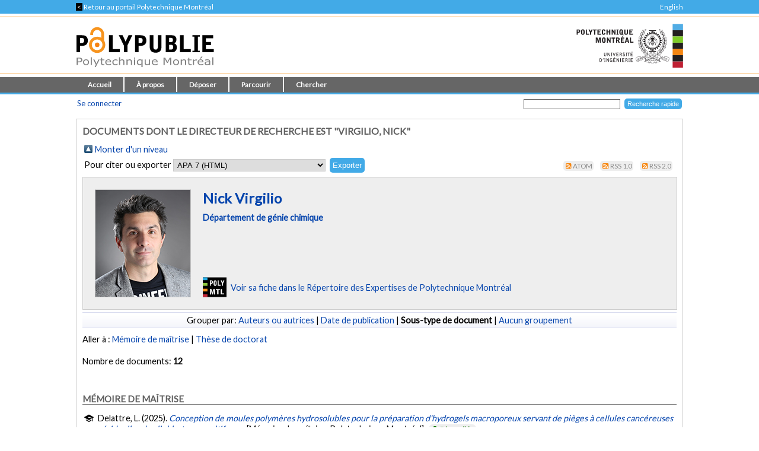

--- FILE ---
content_type: text/html; charset=utf-8
request_url: https://publications.polymtl.ca/view/advisor/Virgilio,_Nick.subtype.html
body_size: 21937
content:
<!DOCTYPE html PUBLIC "-//W3C//DTD XHTML 1.0 Transitional//EN" "http://www.w3.org/TR/xhtml1/DTD/xhtml1-transitional.dtd">
<html xmlns="http://www.w3.org/1999/xhtml" lang="fr">
  <head>
    <meta charset="utf-8" content="IE=edge" http-equiv="X-UA-Compatible" />
    <title>
      Documents dont le directeur de recherche est "Virgilio, Nick" -
      PolyPublie
    </title>
    <link href="/favicon.ico" rel="icon" type="image/x-icon" />
    <link href="/favicon.ico" rel="shortcut icon" type="image/x-icon" />
    <link rel="Top" href="https://publications.polymtl.ca/" />
    <link rel="Sword" href="https://publications.polymtl.ca/sword-app/servicedocument" />
    <link rel="SwordDeposit" href="https://publications.polymtl.ca/id/contents" />
    <link rel="Search" type="text/html" href="http://publications.polymtl.ca/cgi/search" />
    <link rel="Search" type="application/opensearchdescription+xml" href="http://publications.polymtl.ca/cgi/opensearchdescription" title="PolyPublie" />
    <script type="text/javascript" src="https://www.gstatic.com/charts/loader.js">
//padder
</script><script type="text/javascript">
// <![CDATA[
google.charts.load("visualization", "48", {packages:["corechart", "geochart"], mapsApiKey: "AIzaSyD57kFHjuktIKzuousaGE0-2pda8n9vv_k"});
// ]]></script><script type="text/javascript">
// <![CDATA[
var eprints_http_root = "https://publications.polymtl.ca";
var eprints_http_cgiroot = "https://publications.polymtl.ca/cgi";
var eprints_oai_archive_id = "publications.polymtl.ca";
var eprints_logged_in = false;
var eprints_logged_in_userid = 0; 
var eprints_logged_in_username = ""; 
var eprints_logged_in_usertype = ""; 
var eprints_irstats2_show = false;
var eprints_report_empty = "Aucun résultat";
var eprints_oncampus = false;
// ]]></script>
    <style type="text/css">.ep_logged_in { display: none }</style>
    <link rel="stylesheet" type="text/css" href="/style/auto-3.4.1.css?MD5=70840750ae7284643bb25a6754fc7142" /><link rel="stylesheet" type="text/css" href="//use.fontawesome.com/releases/v5.7.1/css/all.css" media="all" /><link rel="stylesheet" type="text/css" href="//fonts.googleapis.com/css?family=Lato" media="all" /><link rel="stylesheet" type="text/css" href="//fonts.googleapis.com/css2?family=EB+Garamond:ital,wght@0,400..800;1,400..800&amp;display=swap" media="all" /><link rel="stylesheet" type="text/css" href="/style/loadingfix.css" />
    <script type="text/javascript" src="/javascript/auto-3.4.1.js?MD5=c1e0042b9da55708f2f6a8c1853cb192">
//padder
</script>
    <script type="text/javascript" src="/javascript/MathJax.js" async="async">// <!-- No script --></script><!--[if lte IE 6]>
        <link rel="stylesheet" type="text/css" href="/style/ie6.css" />
   <![endif]-->
    <meta name="Generator" content="EPrints 3.4.1" />
    <meta http-equiv="Content-Type" content="text/html; charset=UTF-8" />
    <meta http-equiv="Content-Language" content="fr" />
    
    <!-- jQuery -->
    <!--[if lte IE 8]>
      <script src="https://ajax.googleapis.com/ajax/libs/jquery/1.12.4/jquery.min.js"></script> 
    <![endif]-->  
    <!--[if (gte IE 9)]><!-->
      <script src="https://ajax.googleapis.com/ajax/libs/jquery/3.4.1/jquery.min.js">// <!-- No script --></script>
    <!--<![endif]-->
    <script>$.noConflict(); var $j = jQuery.noConflict(); // $j is now an alias to the jQuery $ function</script>
    <link rel="stylesheet" href="https://ajax.googleapis.com/ajax/libs/jqueryui/1.12.1/themes/smoothness/jquery-ui.css" />
    <script src="https://ajax.googleapis.com/ajax/libs/jqueryui/1.12.1/jquery-ui.min.js">// <!-- No script --></script>
    <script src="/javascript/datepicker-fr.js">// <!-- No script --></script>
    <!-- end jQuery -->
    <!--[if lte IE 9]>
        <script type='text/javascript' src='/javascript/iefix.js'/></script>
        <link rel="stylesheet" type="text/css" href="/style/iefix.css" />
      <![endif]--> 
    <!-- Google tag (gtag.js) -->
    <script async="async" src="https://www.googletagmanager.com/gtag/js?id=G-5GJE0JD1P8">// <!-- No script --></script>
    <script>
    window.dataLayer = window.dataLayer || [];
    function gtag(){dataLayer.push(arguments);}
    gtag('js', new Date());

    gtag('config', 'G-5GJE0JD1P8');
    </script>
    <!-- end Google tag -->	
     <script>
(function(){
  const path = window.location.pathname || '/';
  const url  = '/cgi/track?page=' + encodeURIComponent(path);
  const data = new URLSearchParams({ page: window.location.pathname || "/" });
  if (navigator.sendBeacon) { navigator.sendBeacon(url, data); }
  else { fetch(url, {method:'GET', mode:'no-cors'}).catch(function(){}); }
})();
</script>
   </head>
  <body>
    
    <div class="ep_tm_topbanner ep_noprint"></div>
    <div class="ep_tm_topzone ep_noprint">
     	<div class="topzone_text">
        <a href="//polymtl.ca/">
          <span class="topzone_text_back"> &lt; </span> Retour au portail Polytechnique Montréal
        </a>
        <ul class="langswitch"><li id="ep_tm_languages"><a href="/cgi/set_lang?lang=en&amp;referrer=https%3A%2F%2Fpublications.polymtl.ca%2Fview%2Fadvisor%2FVirgilio%2C_Nick.subtype.html" title="English">English</a></li></ul>
      </div>
    </div>
    <div class="ep_tm_header_wrapper ep_noprint">
        <div class="ep_tm_header ep_noprint">
          <div class="ep_tm_site_logo">
            <a href="https://publications.polymtl.ca/" title="PolyPublie">           
              <img class="img_site_logo" src="/images/PolyPublie_logo_95.svg" data-fallback="/images/PolyPublie_logo_95.png" height="95px" width="233px" />
            </a>
            <img class="img_poly_logo" title="Polytechnique Montréal" src="/images/Polytechnique_95.svg?v=fr" data-fallback="/images/Polytechnique_95.png" height="95px" width="233px" />
          </div>
        </div>
    </div>
    <div class="ep_tm_menu_wrapper ep_noprint">
       <ul class="ep_tm_menu">
        <li>
          <a href="https://publications.polymtl.ca">
            Accueil
          </a>
        </li>
        <li>
          <a href="https://publications.polymtl.ca/apropos.html" menu="ep_tm_menu_about">
            À propos
          </a>
          <ul id="ep_tm_menu_about" style="display:none;">
            <li>
              <a href="https://publications.polymtl.ca/information.html">
                PolyPublie
              </a>
            </li>
            <li>
              <a href="https://publications.polymtl.ca/publications.html">
                Répertoire des publications
              </a>
            </li>
          </ul>
        </li>
        <li>
          <a href="https://publications.polymtl.ca/documentation.html" menu="ep_tm_menu_doc">
            Déposer
          </a>
          <ul id="ep_tm_menu_doc" style="display:none;">
            <li>
              <a href="https://publications.polymtl.ca/theses.html">
                Mémoires et thèses
              </a>
            </li>
            <li>
              <a href="https://publications.polymtl.ca/articles.html">
                Articles et autres
              </a>
            </li>
            </ul>
          </li>
        <li>
          <a href="https://publications.polymtl.ca/view/" menu="ep_tm_menu_browse">
            Parcourir
          </a>
          <ul id="ep_tm_menu_browse" style="display:none;">
            <li>
              <a href="https://publications.polymtl.ca/view/year/">
                Liste par année
              </a>
            </li>
            <li>
              <a href="https://publications.polymtl.ca/view/person/">
                Liste par auteur ou autrice
              </a>
            </li>
            <li>
              <a href="https://publications.polymtl.ca/view/advisor/">
                Liste par directeur ou directrice
              </a>
            </li>
            <li>
              <a href="https://publications.polymtl.ca/view/divisions/">
                Liste par département
              </a>
            </li>
            <li>
              <a href="https://publications.polymtl.ca/view/rcenters/">
                Liste par centre de recherche
              </a>
            </li>
            <li>
              <a href="https://publications.polymtl.ca/view/type/">
                Liste par type de document
              </a>
            </li>
          </ul>
          </li>
          <li>
            <a href="https://publications.polymtl.ca/cgi/search/simple/" menu="ep_tm_menu_search">
              Chercher
            </a>
            <ul id="ep_tm_menu_search" style="display:none;">
              <li>
                <a href="https://publications.polymtl.ca/cgi/search/base/">
                  Recherche de base
                </a>
              </li>
              <li>
                <a href="https://publications.polymtl.ca/cgi/search/advanced/">
                  Recherche avancée
                </a>
              </li>
              
            </ul>
          </li>
      </ul>
   </div>
    <div class="ep_tm_header ep_noprint">
      <table class="ep_tm_searchbar">
        <tr>
          <td align="left">
            <ul class="ep_tm_key_tools" id="ep_tm_menu_tools"><li><a href="https://publications.polymtl.ca/cgi/users/home">Se connecter</a></li></ul>
          </td>
          <td align="right" style="white-space: nowrap">
            <form accept-charset="utf-8" action="https://publications.polymtl.ca/cgi/search/simple" method="get" style="display:inline">
	      <input class="ep_tm_searchbarbox" name="q" size="25" type="text" />
	      <input class="ep_tm_searchbarbutton" name="_action_search" type="submit" value="Recherche rapide" />
              <input name="order" type="hidden" value="" />
              <input name="basic_srchtype" type="hidden" value="ALL" />
              <input name="satisfyall" type="hidden" value="ALL" />
            </form>
          </td>
        </tr>
      </table>
    </div>
    <div class="ep_tm_page_content_wrapper">
      <div class="ep_tm_page_content_fix_pour_filet">
        <div class="ep_tm_page_content">
            <div id="goldoa" class="goldoa"><img src="/images/oa_violet_65.svg" data-fallback="/images/oa_violet_65.png" height="65px" width="45px" />
            <span id="goldoa_span"></span></div>
          <h1 class="ep_tm_pagetitle">
            Documents dont le directeur de recherche est "<span class="person_name">Virgilio, Nick</span>"
          </h1>
          <table><tr><td><a href="./"><img src="/style/images/multi_up.png" border="0" /></a></td><td><a href="./">Monter d'un niveau</a></td></tr></table><form method="get" accept-charset="utf-8" action="https://publications.polymtl.ca/cgi/exportview">

<table class="export_section" width="100%"><tr>

  <td align="left">Pour citer ou exporter <select name="format"><option value="APA7">APA 7 (HTML)</option><option value="Text">ASCII Citation</option><option value="BibTeX">BibTeX</option><option value="DOI">DOIs</option><option value="DC">Dublin Core</option><option value="EndNote">EndNote (.ENW)</option><option value="MARC::USMARC">MARC (ISO 2709/UTF-8) (.MRC)</option><option value="MARC::ASCII">MARC (UTF-8) (.MRK8)</option><option value="MARC::XML">MARC XML</option><option value="CSV">Multiline CSV</option><option value="MultilineExcel">Multiline Excel</option><option value="REM_Atom">OAI-ORE Resource Map (Atom Format)</option><option value="Ids">Object IDs</option><option value="ContextObject">OpenURL ContextObject</option><option value="RDFNT">RDF+N-Triples</option><option value="RDFN3">RDF+N3</option><option value="RDFXML">RDF+XML</option><option value="Refer">Refer</option><option value="RIS">Reference Manager (.RIS)</option></select><input value="Exporter" name="_action_export_redir" type="submit" class="ep_form_action_button" /><input name="view" id="view" value="advisor" type="hidden" /><input name="values" id="values" value="Virgilio=3ANick=3A=3A" type="hidden" /></td>

  <td align="right"> <span class="ep_search_feed"><a href="https://publications.polymtl.ca/cgi/exportview/advisor/Virgilio,_Nick/Atom/Virgilio=3ANick=3A=3A.xml"><img src="/style/images/feed-icon-14x14.svg" alt="[feed]" border="0" /></a> <a href="https://publications.polymtl.ca/cgi/exportview/advisor/Virgilio,_Nick/Atom/Virgilio=3ANick=3A=3A.xml">Atom</a></span> <span class="ep_search_feed"><a href="https://publications.polymtl.ca/cgi/exportview/advisor/Virgilio,_Nick/RSS/Virgilio=3ANick=3A=3A.rss"><img src="/style/images/feed-icon-14x14.svg" alt="[feed]" border="0" /></a> <a href="https://publications.polymtl.ca/cgi/exportview/advisor/Virgilio,_Nick/RSS/Virgilio=3ANick=3A=3A.rss">RSS 1.0</a></span> <span class="ep_search_feed"><a href="https://publications.polymtl.ca/cgi/exportview/advisor/Virgilio,_Nick/RSS2/Virgilio=3ANick=3A=3A.xml"><img src="/style/images/feed-icon-14x14.svg" alt="[feed]" border="0" /></a> <a href="https://publications.polymtl.ca/cgi/exportview/advisor/Virgilio,_Nick/RSS2/Virgilio=3ANick=3A=3A.xml">RSS 2.0</a></span></td>

</tr>

<tr>

  <td align="left" colspan="2">

    

  </td>

</tr>

</table>

</form><div class="ep_view_page ep_view_page_view_advisor"><div class="custom-view-headers"><div class="poly-expertise-view-header"><img src="https://www.polymtl.ca/expertises/sites/expertises-v2.lxpolywebprod.polymtl.ca/files/virgilio-nick_0.jpg" alt="Nick Virgilio" class="ep_poly_expert_photo" /><span class="ep_poly_expert_name"><a href="https://www.polymtl.ca/expertises/virgilio-nick" class="ep_poly_expert_url">Nick Virgilio</a></span><span class="ep_poly_expert_dep"><a href="/view/divisions/chim/" class="ep_poly_expert_dep_url">Département de génie chimique</a></span><span class="ep_poly_expertises_link"><a href="https://www.polymtl.ca/expertises/virgilio-nick" title="Voir sa fiche dans le Répertoire des Expertises de Polytechnique Montréal"><img src="/images/PolyCarre.svg" class="ep_poly_expertises_logo_large" data-fallback="/images/PolyCarre.png" height="34px" width="40px" /><span class="ep_poly_expertises_text">Voir sa fiche dans le Répertoire des Expertises de Polytechnique Montréal</span></a></span></div></div><div class="ep_view_group_by">Grouper par: <a href="Virgilio,_Nick.html">Auteurs ou autrices</a> | <a href="Virgilio,_Nick.date.html">Date de publication</a> | <span class="ep_view_group_by_current">Sous-type de document</span> | <a href="Virgilio,_Nick.default.html">Aucun groupement</a></div><div class="ep_view_jump ep_view_advisor_subtype_jump"><div class="ep_view_jump_to">Aller à : <a href="#group_masters">Mémoire de maîtrise</a> | <a href="#group_phd">Thèse de doctorat</a></div></div><div class="ep_view_blurb">Nombre de documents: <strong>12</strong></div><a name="group_masters"></a><h2>Mémoire de maîtrise</h2><p>
    <span class="citation-icon">
    <i class="icon-graduation-cap" title="Mémoire ou thèse"></i>
</span><span class="citation-item">Delattre, L. (2025). <em><a href="https://publications.polymtl.ca/62784/">Conception de moules polymères hydrosolubles pour la préparation d'hydrogels macroporeux servant de pièges à cellules cancéreuses résiduelles du glioblastome multiforme</a> </em> [Mémoire de maîtrise, Polytechnique Montréal]. 
    
    
    
     <span class="public_access list_badge"><i class="icon-lock-open"></i>Disponible</span></span>
</p><p>
    <span class="citation-icon">
    <i class="icon-graduation-cap" title="Mémoire ou thèse"></i>
</span><span class="citation-item">Pares, L. (2023). <em><a href="https://publications.polymtl.ca/57112/">Conception d'un hydrogel macroporeux de chitosane et d'alginate réticulé avec de la génipine pour la capture de cellules cancéreuses de glioblastome</a> </em> [Mémoire de maîtrise, Polytechnique Montréal]. 
    
    
    
     <span class="public_access list_badge"><i class="icon-lock-open"></i>Disponible</span></span>
</p><p>
    <span class="citation-icon">
    <i class="icon-graduation-cap" title="Mémoire ou thèse"></i>
</span><span class="citation-item">Safi, C. (2022). <em><a href="https://publications.polymtl.ca/10335/">Effet du chitosane sur des hydrogels macroporeux d'alginate pour la capture de cellules cancéreuses du glioblastome multiforme</a> </em> [Mémoire de maîtrise, Polytechnique Montréal]. 
    
    
    
     <span class="public_access list_badge"><i class="icon-lock-open"></i>Disponible</span></span>
</p><p>
    <span class="citation-icon">
    <i class="icon-graduation-cap" title="Mémoire ou thèse"></i>
</span><span class="citation-item">Courteau, I. (2021). <em><a href="https://publications.polymtl.ca/6322/">Développement de nouveaux fluides caloporteurs pour l'électronique de puissance à base d'émulsions de Pickering</a> </em> [Mémoire de maîtrise, Polytechnique Montréal]. 
    
    
    
     <span class="public_access list_badge"><i class="icon-lock-open"></i>Disponible</span></span>
</p><p>
    <span class="citation-icon">
    <i class="icon-graduation-cap" title="Mémoire ou thèse"></i>
</span><span class="citation-item">Mirarabrazi, M. (2017). <em><a href="https://publications.polymtl.ca/2674/">Modeling the Phase Diagram and Density of Binary and Ternary Systems of Ionic Liquids</a> </em> [Mémoire de maîtrise, École Polytechnique de Montréal]. 
    
    
    
     <span class="public_access list_badge"><i class="icon-lock-open"></i>Disponible</span></span>
</p><p>
    <span class="citation-icon">
    <i class="icon-graduation-cap" title="Mémoire ou thèse"></i>
</span><span class="citation-item">Labonté, V. (2016). <em><a href="https://publications.polymtl.ca/2105/">Déposition d'un revêtement organique par voie photochimique sur des particules employées dans le contrôle qualité des médicaments injectables</a> </em> [Mémoire de maîtrise, École Polytechnique de Montréal]. 
    
    
    
     <span class="public_access list_badge"><i class="icon-lock-open"></i>Disponible</span></span>
</p><p>
    <span class="citation-icon">
    <i class="icon-graduation-cap" title="Mémoire ou thèse"></i>
</span><span class="citation-item">Esquirol, A.-L. (2013). <em><a href="https://publications.polymtl.ca/1206/">Contrôle de la morphologie d'hydrogels poreux à partir de structures polymères</a> </em> [Mémoire de maîtrise, École Polytechnique de Montréal]. 
    
    
    
     <span class="public_access list_badge"><i class="icon-lock-open"></i>Disponible</span></span>
</p><a name="group_phd"></a><h2>Thèse de doctorat</h2><p>
    <span class="citation-icon">
    <i class="icon-graduation-cap" title="Mémoire ou thèse"></i>
</span><span class="citation-item">Gazil, O. (2024). <em><a href="https://publications.polymtl.ca/58213/">Interfacial Synthesis of Metal Nanoparticles in Soft Matter Systems</a> </em> [Thèse de doctorat, Polytechnique Montréal]. 
    
    
    
     <span class="public_access list_badge"><i class="icon-lock-open"></i>Disponible</span></span>
</p><p>
    <span class="citation-icon">
    <i class="icon-graduation-cap" title="Mémoire ou thèse"></i>
</span><span class="citation-item">Abriat, C. (2021). <em><a href="https://publications.polymtl.ca/6626/">Mechanical and Functional Insights of the Biofilm Polymeric Matrix and its Role in the Antibacterial Resistance</a> </em> [Thèse de doctorat, Polytechnique Montréal]. 
    
    
    
     <span class="public_access list_badge"><i class="icon-lock-open"></i>Disponible</span></span>
</p><p>
    <span class="citation-icon">
    <i class="icon-graduation-cap" title="Mémoire ou thèse"></i>
</span><span class="citation-item">Sabri, F. (2019). <em><a href="https://publications.polymtl.ca/4008/">Novel Reversible “Sticky” Particles Grafted With Gelling Polysaccharides to Control the Stability of Pickering Emulsions</a> </em> [Thèse de doctorat, Polytechnique Montréal]. 
    
    
    
     <span class="public_access list_badge"><i class="icon-lock-open"></i>Disponible</span></span>
</p><p>
    <span class="citation-icon">
    <i class="icon-graduation-cap" title="Mémoire ou thèse"></i>
</span><span class="citation-item">Gancheva, T. P. (2018). <em><a href="https://publications.polymtl.ca/3712/">Synthèse et caractérisation d'hydrogels macroporeux contenant des nanoparticules pour des procédés catalytiques hétérogènes en écoulement continu</a> </em> [Thèse de doctorat, École Polytechnique de Montréal]. 
    
    
    
     <span class="public_access list_badge"><i class="icon-lock-open"></i>Disponible</span></span>
</p><p>
    <span class="citation-icon">
    <i class="icon-graduation-cap" title="Mémoire ou thèse"></i>
</span><span class="citation-item">Wang, C. (2017). <em><a href="https://publications.polymtl.ca/2705/">Synergistic Gelation Properties of Gelatin and Polysaccharide Aqueous Mixtures</a> </em> [Thèse de doctorat, École Polytechnique de Montréal]. 
    
    
    
     <span class="public_access list_badge"><i class="icon-lock-open"></i>Disponible</span></span>
</p><div class="ep_view_timestamp">Liste produite: <span class="list_time_fr">Mon Jan 19 05:09:37 2026 EST</span>.</div></div>
        </div>
      </div>
    </div>
    <div class="ep_tm_footer_wrapper">
       <div class="ep_tm_footer ep_noprint">
         <div class="ep_tm_eprints_logo">
           <a href="//polymtl.ca/" title="Polytechnique Montréal">
            <img class="img_poly_logo_footer" src="/images/Polytechnique_footer_44.svg" data-fallback="/images/Polytechnique_footer_44.png" alt="Polytechnique Montréal" height="44px" width="201px" />
           </a>
         </div>
         <div class="ep_tm_eprints_about">
           <div><em>PolyPublie</em> est le dépôt institutionnel de <a href="https://www.polymtl.ca" alt="Polytechnique Montréal">Polytechnique Montréal</a>.<br />Site développé à l'aide du logiciel libre <a href="http://eprints.org/software/" alt="EPrints">EPrints</a>.</div>
         </div>
        </div>
    </div>
  </body>
</html>